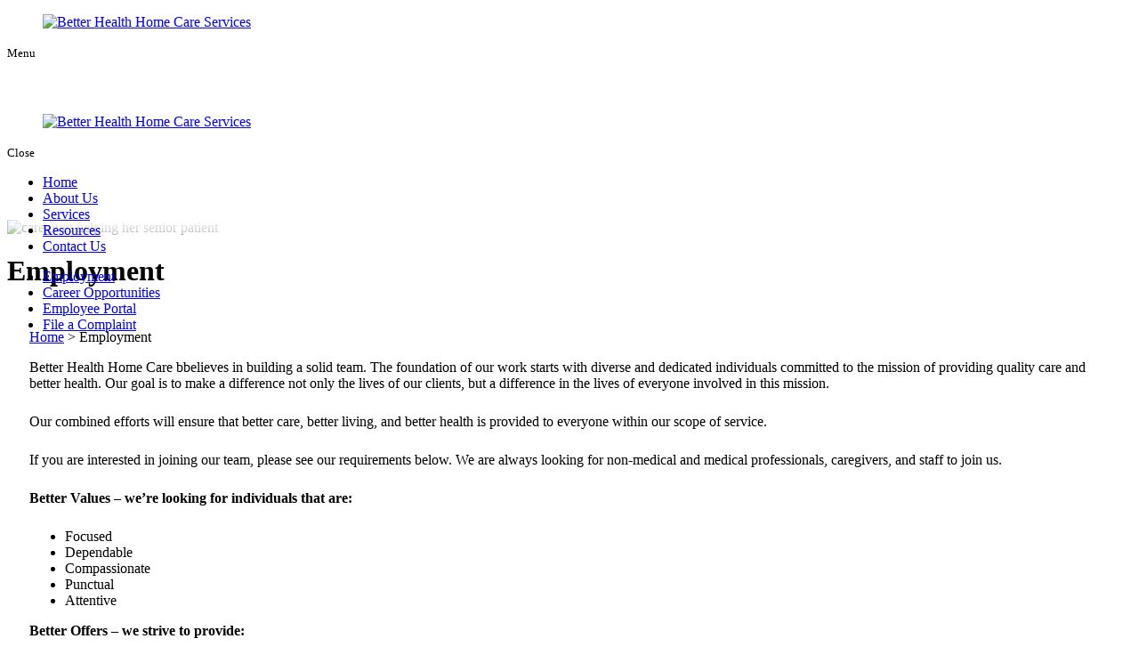

--- FILE ---
content_type: text/html; charset=UTF-8
request_url: https://www.betterhealthhomecare.com/non-medical-home-care-employment
body_size: 69735
content:
<!DOCTYPE html>
<!--[if lt IE 10]> <html class="no-js lt-ie11 lt-ie10 lt-ie9 lt-ie8 lt-ie7"> <![endif]-->
<!--[if IE 10]> <html class="no-js lt-ie11 lt-ie10 lt-ie9 lt-ie8"> <![endif]-->
<!--[if IE 11]> <html class="no-js lt-ie11"> <![endif]-->
<!--[if gt IE 11]><!--> <html class="no-js" lang="en-US"> <!--<![endif]-->
<head>
	<meta charset="utf-8">
	<meta name="viewport" content="width=device-width, initial-scale=1">
  <!--[if IE]><meta http-equiv="X-UA-Compatible" content="IE=edge,chrome=1"><![endif]-->

	<title>Employment | Non-Medical Home Care in Georgia</title>


	<link rel="stylesheet" href="https://www.betterhealthhomecare.com/wp-content/themes/betterhealthgr/style.min.css">
	<link rel="stylesheet" href="https://www.betterhealthhomecare.com/wp-content/themes/betterhealthgr/css/media.min.css">
	<link rel="stylesheet" href="https://www.betterhealthhomecare.com/wp-content/themes/betterhealthgr/css/hamburgers.min.css">
	<link rel="stylesheet" href="https://www.betterhealthhomecare.com/wp-content/themes/betterhealthgr/css/rslides.min.css">
	<link rel="stylesheet" href="https://www.betterhealthhomecare.com/wp-content/themes/betterhealthgr/css/font-awesome.min.css">
	<link rel="stylesheet" href="https://www.betterhealthhomecare.com/wp-content/themes/betterhealthgr/css/skitter.styles.min.css">
	<link rel="stylesheet" href="https://www.betterhealthhomecare.com/wp-content/themes/betterhealthgr/css/animations.min.css">

	<link rel="shortcut icon" href="https://www.betterhealthhomecare.com/wp-content/themes/betterhealthgr/images/fav-icon.png">
	<link href="http://fonts.googleapis.com/css?family=Montserrat:400,700" rel="stylesheet" type="text/css">
		
	<script>(function(html){html.className = html.className.replace(/\bno-js\b/,'js')})(document.documentElement);</script>
<meta name='robots' content='max-image-preview:large' />

<!-- SEO Ultimate (http://www.seodesignsolutions.com/wordpress-seo/) -->
	<meta name="description" content="Better Health Home Care Services is a non-medical home care agency in Riverdale, Georgia. For more information, please call us at 678-770-4581." />
	<meta name="keywords" content="Non-Medical Home Care,Companionship,Medication Reminders,Alzheimer&#039;s and Memory Care,Homemaking and Light Housekeeping,24-Hour Care,Personal Care,Non-Medical Home Care in Georgia,Companionship in Georgia,Medication Reminders in Georgia,Alzheimer&#039;s and Memory Care in Georgia,Homemaking and Light Housekeeping in Georgia,24-Hour Care in Georgia,Personal Care in Georgia,Senior and Elder Care Services,Senior and Elder Care Services in Georgia" />
	<meta prefix="og: http://ogp.me/ns#" property="og:type" content="article" />
	<meta prefix="og: http://ogp.me/ns#" property="og:title" content="Employment" />
	<meta prefix="og: http://ogp.me/ns#" property="og:description" content="Better Health Home Care Services is a non-medical home care agency in Riverdale, Georgia. For more information, please call us at 678-770-4581." />
	<meta prefix="og: http://ogp.me/ns#" property="og:url" content="https://www.betterhealthhomecare.com/non-medical-home-care-employment" />
	<meta prefix="og: http://ogp.me/ns#" property="og:image" content="https://www.betterhealthhomecare.com/wp-content/uploads/2020/05/non-home-77183299.jpg" />
	<meta prefix="article: http://ogp.me/ns/article#" property="article:published_time" content="2020-05-18" />
	<meta prefix="article: http://ogp.me/ns/article#" property="article:modified_time" content="2026-01-21" />
	<meta prefix="og: http://ogp.me/ns#" property="og:site_name" content="Better Health Home Care Services" />
	<meta name="twitter:card" content="summary" />
<!-- /SEO Ultimate -->

<link rel='dns-prefetch' href='//fonts.googleapis.com' />
<link rel="alternate" type="application/rss+xml" title="Better Health Home Care Services &raquo; Feed" href="https://www.betterhealthhomecare.com/feed" />
<link rel="alternate" type="application/rss+xml" title="Better Health Home Care Services &raquo; Comments Feed" href="https://www.betterhealthhomecare.com/comments/feed" />
<link rel='stylesheet' id='wp-block-library-css' href='https://www.betterhealthhomecare.com/wp-includes/css/dist/block-library/style.min.css?ver=6.3' type='text/css' media='all' />
<style id='classic-theme-styles-inline-css' type='text/css'>
/*! This file is auto-generated */
.wp-block-button__link{color:#fff;background-color:#32373c;border-radius:9999px;box-shadow:none;text-decoration:none;padding:calc(.667em + 2px) calc(1.333em + 2px);font-size:1.125em}.wp-block-file__button{background:#32373c;color:#fff;text-decoration:none}
</style>
<style id='global-styles-inline-css' type='text/css'>
body{--wp--preset--color--black: #000000;--wp--preset--color--cyan-bluish-gray: #abb8c3;--wp--preset--color--white: #ffffff;--wp--preset--color--pale-pink: #f78da7;--wp--preset--color--vivid-red: #cf2e2e;--wp--preset--color--luminous-vivid-orange: #ff6900;--wp--preset--color--luminous-vivid-amber: #fcb900;--wp--preset--color--light-green-cyan: #7bdcb5;--wp--preset--color--vivid-green-cyan: #00d084;--wp--preset--color--pale-cyan-blue: #8ed1fc;--wp--preset--color--vivid-cyan-blue: #0693e3;--wp--preset--color--vivid-purple: #9b51e0;--wp--preset--gradient--vivid-cyan-blue-to-vivid-purple: linear-gradient(135deg,rgba(6,147,227,1) 0%,rgb(155,81,224) 100%);--wp--preset--gradient--light-green-cyan-to-vivid-green-cyan: linear-gradient(135deg,rgb(122,220,180) 0%,rgb(0,208,130) 100%);--wp--preset--gradient--luminous-vivid-amber-to-luminous-vivid-orange: linear-gradient(135deg,rgba(252,185,0,1) 0%,rgba(255,105,0,1) 100%);--wp--preset--gradient--luminous-vivid-orange-to-vivid-red: linear-gradient(135deg,rgba(255,105,0,1) 0%,rgb(207,46,46) 100%);--wp--preset--gradient--very-light-gray-to-cyan-bluish-gray: linear-gradient(135deg,rgb(238,238,238) 0%,rgb(169,184,195) 100%);--wp--preset--gradient--cool-to-warm-spectrum: linear-gradient(135deg,rgb(74,234,220) 0%,rgb(151,120,209) 20%,rgb(207,42,186) 40%,rgb(238,44,130) 60%,rgb(251,105,98) 80%,rgb(254,248,76) 100%);--wp--preset--gradient--blush-light-purple: linear-gradient(135deg,rgb(255,206,236) 0%,rgb(152,150,240) 100%);--wp--preset--gradient--blush-bordeaux: linear-gradient(135deg,rgb(254,205,165) 0%,rgb(254,45,45) 50%,rgb(107,0,62) 100%);--wp--preset--gradient--luminous-dusk: linear-gradient(135deg,rgb(255,203,112) 0%,rgb(199,81,192) 50%,rgb(65,88,208) 100%);--wp--preset--gradient--pale-ocean: linear-gradient(135deg,rgb(255,245,203) 0%,rgb(182,227,212) 50%,rgb(51,167,181) 100%);--wp--preset--gradient--electric-grass: linear-gradient(135deg,rgb(202,248,128) 0%,rgb(113,206,126) 100%);--wp--preset--gradient--midnight: linear-gradient(135deg,rgb(2,3,129) 0%,rgb(40,116,252) 100%);--wp--preset--font-size--small: 13px;--wp--preset--font-size--medium: 20px;--wp--preset--font-size--large: 36px;--wp--preset--font-size--x-large: 42px;--wp--preset--spacing--20: 0.44rem;--wp--preset--spacing--30: 0.67rem;--wp--preset--spacing--40: 1rem;--wp--preset--spacing--50: 1.5rem;--wp--preset--spacing--60: 2.25rem;--wp--preset--spacing--70: 3.38rem;--wp--preset--spacing--80: 5.06rem;--wp--preset--shadow--natural: 6px 6px 9px rgba(0, 0, 0, 0.2);--wp--preset--shadow--deep: 12px 12px 50px rgba(0, 0, 0, 0.4);--wp--preset--shadow--sharp: 6px 6px 0px rgba(0, 0, 0, 0.2);--wp--preset--shadow--outlined: 6px 6px 0px -3px rgba(255, 255, 255, 1), 6px 6px rgba(0, 0, 0, 1);--wp--preset--shadow--crisp: 6px 6px 0px rgba(0, 0, 0, 1);}:where(.is-layout-flex){gap: 0.5em;}:where(.is-layout-grid){gap: 0.5em;}body .is-layout-flow > .alignleft{float: left;margin-inline-start: 0;margin-inline-end: 2em;}body .is-layout-flow > .alignright{float: right;margin-inline-start: 2em;margin-inline-end: 0;}body .is-layout-flow > .aligncenter{margin-left: auto !important;margin-right: auto !important;}body .is-layout-constrained > .alignleft{float: left;margin-inline-start: 0;margin-inline-end: 2em;}body .is-layout-constrained > .alignright{float: right;margin-inline-start: 2em;margin-inline-end: 0;}body .is-layout-constrained > .aligncenter{margin-left: auto !important;margin-right: auto !important;}body .is-layout-constrained > :where(:not(.alignleft):not(.alignright):not(.alignfull)){max-width: var(--wp--style--global--content-size);margin-left: auto !important;margin-right: auto !important;}body .is-layout-constrained > .alignwide{max-width: var(--wp--style--global--wide-size);}body .is-layout-flex{display: flex;}body .is-layout-flex{flex-wrap: wrap;align-items: center;}body .is-layout-flex > *{margin: 0;}body .is-layout-grid{display: grid;}body .is-layout-grid > *{margin: 0;}:where(.wp-block-columns.is-layout-flex){gap: 2em;}:where(.wp-block-columns.is-layout-grid){gap: 2em;}:where(.wp-block-post-template.is-layout-flex){gap: 1.25em;}:where(.wp-block-post-template.is-layout-grid){gap: 1.25em;}.has-black-color{color: var(--wp--preset--color--black) !important;}.has-cyan-bluish-gray-color{color: var(--wp--preset--color--cyan-bluish-gray) !important;}.has-white-color{color: var(--wp--preset--color--white) !important;}.has-pale-pink-color{color: var(--wp--preset--color--pale-pink) !important;}.has-vivid-red-color{color: var(--wp--preset--color--vivid-red) !important;}.has-luminous-vivid-orange-color{color: var(--wp--preset--color--luminous-vivid-orange) !important;}.has-luminous-vivid-amber-color{color: var(--wp--preset--color--luminous-vivid-amber) !important;}.has-light-green-cyan-color{color: var(--wp--preset--color--light-green-cyan) !important;}.has-vivid-green-cyan-color{color: var(--wp--preset--color--vivid-green-cyan) !important;}.has-pale-cyan-blue-color{color: var(--wp--preset--color--pale-cyan-blue) !important;}.has-vivid-cyan-blue-color{color: var(--wp--preset--color--vivid-cyan-blue) !important;}.has-vivid-purple-color{color: var(--wp--preset--color--vivid-purple) !important;}.has-black-background-color{background-color: var(--wp--preset--color--black) !important;}.has-cyan-bluish-gray-background-color{background-color: var(--wp--preset--color--cyan-bluish-gray) !important;}.has-white-background-color{background-color: var(--wp--preset--color--white) !important;}.has-pale-pink-background-color{background-color: var(--wp--preset--color--pale-pink) !important;}.has-vivid-red-background-color{background-color: var(--wp--preset--color--vivid-red) !important;}.has-luminous-vivid-orange-background-color{background-color: var(--wp--preset--color--luminous-vivid-orange) !important;}.has-luminous-vivid-amber-background-color{background-color: var(--wp--preset--color--luminous-vivid-amber) !important;}.has-light-green-cyan-background-color{background-color: var(--wp--preset--color--light-green-cyan) !important;}.has-vivid-green-cyan-background-color{background-color: var(--wp--preset--color--vivid-green-cyan) !important;}.has-pale-cyan-blue-background-color{background-color: var(--wp--preset--color--pale-cyan-blue) !important;}.has-vivid-cyan-blue-background-color{background-color: var(--wp--preset--color--vivid-cyan-blue) !important;}.has-vivid-purple-background-color{background-color: var(--wp--preset--color--vivid-purple) !important;}.has-black-border-color{border-color: var(--wp--preset--color--black) !important;}.has-cyan-bluish-gray-border-color{border-color: var(--wp--preset--color--cyan-bluish-gray) !important;}.has-white-border-color{border-color: var(--wp--preset--color--white) !important;}.has-pale-pink-border-color{border-color: var(--wp--preset--color--pale-pink) !important;}.has-vivid-red-border-color{border-color: var(--wp--preset--color--vivid-red) !important;}.has-luminous-vivid-orange-border-color{border-color: var(--wp--preset--color--luminous-vivid-orange) !important;}.has-luminous-vivid-amber-border-color{border-color: var(--wp--preset--color--luminous-vivid-amber) !important;}.has-light-green-cyan-border-color{border-color: var(--wp--preset--color--light-green-cyan) !important;}.has-vivid-green-cyan-border-color{border-color: var(--wp--preset--color--vivid-green-cyan) !important;}.has-pale-cyan-blue-border-color{border-color: var(--wp--preset--color--pale-cyan-blue) !important;}.has-vivid-cyan-blue-border-color{border-color: var(--wp--preset--color--vivid-cyan-blue) !important;}.has-vivid-purple-border-color{border-color: var(--wp--preset--color--vivid-purple) !important;}.has-vivid-cyan-blue-to-vivid-purple-gradient-background{background: var(--wp--preset--gradient--vivid-cyan-blue-to-vivid-purple) !important;}.has-light-green-cyan-to-vivid-green-cyan-gradient-background{background: var(--wp--preset--gradient--light-green-cyan-to-vivid-green-cyan) !important;}.has-luminous-vivid-amber-to-luminous-vivid-orange-gradient-background{background: var(--wp--preset--gradient--luminous-vivid-amber-to-luminous-vivid-orange) !important;}.has-luminous-vivid-orange-to-vivid-red-gradient-background{background: var(--wp--preset--gradient--luminous-vivid-orange-to-vivid-red) !important;}.has-very-light-gray-to-cyan-bluish-gray-gradient-background{background: var(--wp--preset--gradient--very-light-gray-to-cyan-bluish-gray) !important;}.has-cool-to-warm-spectrum-gradient-background{background: var(--wp--preset--gradient--cool-to-warm-spectrum) !important;}.has-blush-light-purple-gradient-background{background: var(--wp--preset--gradient--blush-light-purple) !important;}.has-blush-bordeaux-gradient-background{background: var(--wp--preset--gradient--blush-bordeaux) !important;}.has-luminous-dusk-gradient-background{background: var(--wp--preset--gradient--luminous-dusk) !important;}.has-pale-ocean-gradient-background{background: var(--wp--preset--gradient--pale-ocean) !important;}.has-electric-grass-gradient-background{background: var(--wp--preset--gradient--electric-grass) !important;}.has-midnight-gradient-background{background: var(--wp--preset--gradient--midnight) !important;}.has-small-font-size{font-size: var(--wp--preset--font-size--small) !important;}.has-medium-font-size{font-size: var(--wp--preset--font-size--medium) !important;}.has-large-font-size{font-size: var(--wp--preset--font-size--large) !important;}.has-x-large-font-size{font-size: var(--wp--preset--font-size--x-large) !important;}
.wp-block-navigation a:where(:not(.wp-element-button)){color: inherit;}
:where(.wp-block-post-template.is-layout-flex){gap: 1.25em;}:where(.wp-block-post-template.is-layout-grid){gap: 1.25em;}
:where(.wp-block-columns.is-layout-flex){gap: 2em;}:where(.wp-block-columns.is-layout-grid){gap: 2em;}
.wp-block-pullquote{font-size: 1.5em;line-height: 1.6;}
</style>
<link rel='stylesheet' id='twentysixteen-fonts-css' href='https://fonts.googleapis.com/css?family=Merriweather%3A400%2C700%2C900%2C400italic%2C700italic%2C900italic%7CMontserrat%3A400%2C700%7CInconsolata%3A400&#038;subset=latin%2Clatin-ext' type='text/css' media='all' />
<script type='text/javascript' id='cookie-law-info-js-extra'>
/* <![CDATA[ */
var _ckyConfig = {"_ipData":[],"_assetsURL":"https:\/\/www.betterhealthhomecare.com\/wp-content\/plugins\/cookie-law-info\/lite\/frontend\/images\/","_publicURL":"https:\/\/www.betterhealthhomecare.com","_expiry":"365","_categories":[{"name":"Necessary","slug":"necessary","isNecessary":true,"ccpaDoNotSell":true,"cookies":[],"active":true,"defaultConsent":{"gdpr":true,"ccpa":true}},{"name":"Functional","slug":"functional","isNecessary":false,"ccpaDoNotSell":true,"cookies":[],"active":true,"defaultConsent":{"gdpr":false,"ccpa":false}},{"name":"Analytics","slug":"analytics","isNecessary":false,"ccpaDoNotSell":true,"cookies":[],"active":true,"defaultConsent":{"gdpr":false,"ccpa":false}},{"name":"Performance","slug":"performance","isNecessary":false,"ccpaDoNotSell":true,"cookies":[],"active":true,"defaultConsent":{"gdpr":false,"ccpa":false}},{"name":"Advertisement","slug":"advertisement","isNecessary":false,"ccpaDoNotSell":true,"cookies":[],"active":true,"defaultConsent":{"gdpr":false,"ccpa":false}}],"_activeLaw":"gdpr","_rootDomain":"","_block":"1","_showBanner":"1","_bannerConfig":{"settings":{"type":"box","preferenceCenterType":"popup","position":"bottom-left","applicableLaw":"gdpr"},"behaviours":{"reloadBannerOnAccept":false,"loadAnalyticsByDefault":false,"animations":{"onLoad":"animate","onHide":"sticky"}},"config":{"revisitConsent":{"status":true,"tag":"revisit-consent","position":"bottom-left","meta":{"url":"#"},"styles":{"background-color":"#0056A7"},"elements":{"title":{"type":"text","tag":"revisit-consent-title","status":true,"styles":{"color":"#0056a7"}}}},"preferenceCenter":{"toggle":{"status":true,"tag":"detail-category-toggle","type":"toggle","states":{"active":{"styles":{"background-color":"#1863DC"}},"inactive":{"styles":{"background-color":"#D0D5D2"}}}}},"categoryPreview":{"status":false,"toggle":{"status":true,"tag":"detail-category-preview-toggle","type":"toggle","states":{"active":{"styles":{"background-color":"#1863DC"}},"inactive":{"styles":{"background-color":"#D0D5D2"}}}}},"videoPlaceholder":{"status":true,"styles":{"background-color":"#000000","border-color":"#000000","color":"#ffffff"}},"readMore":{"status":false,"tag":"readmore-button","type":"link","meta":{"noFollow":true,"newTab":true},"styles":{"color":"#1863DC","background-color":"transparent","border-color":"transparent"}},"auditTable":{"status":true},"optOption":{"status":true,"toggle":{"status":true,"tag":"optout-option-toggle","type":"toggle","states":{"active":{"styles":{"background-color":"#1863dc"}},"inactive":{"styles":{"background-color":"#FFFFFF"}}}}}}},"_version":"3.2.6","_logConsent":"1","_tags":[{"tag":"accept-button","styles":{"color":"#FFFFFF","background-color":"#1863DC","border-color":"#1863DC"}},{"tag":"reject-button","styles":{"color":"#1863DC","background-color":"transparent","border-color":"#1863DC"}},{"tag":"settings-button","styles":{"color":"#1863DC","background-color":"transparent","border-color":"#1863DC"}},{"tag":"readmore-button","styles":{"color":"#1863DC","background-color":"transparent","border-color":"transparent"}},{"tag":"donotsell-button","styles":{"color":"#1863DC","background-color":"transparent","border-color":"transparent"}},{"tag":"accept-button","styles":{"color":"#FFFFFF","background-color":"#1863DC","border-color":"#1863DC"}},{"tag":"revisit-consent","styles":{"background-color":"#0056A7"}}],"_shortCodes":[{"key":"cky_readmore","content":"<a href=\"#\" class=\"cky-policy\" aria-label=\"Cookie Policy\" target=\"_blank\" rel=\"noopener\" data-cky-tag=\"readmore-button\">Cookie Policy<\/a>","tag":"readmore-button","status":false,"attributes":{"rel":"nofollow","target":"_blank"}},{"key":"cky_show_desc","content":"<button class=\"cky-show-desc-btn\" data-cky-tag=\"show-desc-button\" aria-label=\"Show more\">Show more<\/button>","tag":"show-desc-button","status":true,"attributes":[]},{"key":"cky_hide_desc","content":"<button class=\"cky-show-desc-btn\" data-cky-tag=\"hide-desc-button\" aria-label=\"Show less\">Show less<\/button>","tag":"hide-desc-button","status":true,"attributes":[]},{"key":"cky_category_toggle_label","content":"[cky_{{status}}_category_label] [cky_preference_{{category_slug}}_title]","tag":"","status":true,"attributes":[]},{"key":"cky_enable_category_label","content":"Enable","tag":"","status":true,"attributes":[]},{"key":"cky_disable_category_label","content":"Disable","tag":"","status":true,"attributes":[]},{"key":"cky_video_placeholder","content":"<div class=\"video-placeholder-normal\" data-cky-tag=\"video-placeholder\" id=\"[UNIQUEID]\"><p class=\"video-placeholder-text-normal\" data-cky-tag=\"placeholder-title\">Please accept cookies to access this content<\/p><\/div>","tag":"","status":true,"attributes":[]},{"key":"cky_enable_optout_label","content":"Enable","tag":"","status":true,"attributes":[]},{"key":"cky_disable_optout_label","content":"Disable","tag":"","status":true,"attributes":[]},{"key":"cky_optout_toggle_label","content":"[cky_{{status}}_optout_label] [cky_optout_option_title]","tag":"","status":true,"attributes":[]},{"key":"cky_optout_option_title","content":"Do Not Sell or Share My Personal Information","tag":"","status":true,"attributes":[]},{"key":"cky_optout_close_label","content":"Close","tag":"","status":true,"attributes":[]}],"_rtl":"","_language":"en","_providersToBlock":[]};
var _ckyStyles = {"css":".cky-overlay{background: #000000; opacity: 0.4; position: fixed; top: 0; left: 0; width: 100%; height: 100%; z-index: 99999999;}.cky-hide{display: none;}.cky-btn-revisit-wrapper{display: flex; align-items: center; justify-content: center; background: #0056a7; width: 45px; height: 45px; border-radius: 50%; position: fixed; z-index: 999999; cursor: pointer;}.cky-revisit-bottom-left{bottom: 15px; left: 15px;}.cky-revisit-bottom-right{bottom: 15px; right: 15px;}.cky-btn-revisit-wrapper .cky-btn-revisit{display: flex; align-items: center; justify-content: center; background: none; border: none; cursor: pointer; position: relative; margin: 0; padding: 0;}.cky-btn-revisit-wrapper .cky-btn-revisit img{max-width: fit-content; margin: 0; height: 30px; width: 30px;}.cky-revisit-bottom-left:hover::before{content: attr(data-tooltip); position: absolute; background: #4e4b66; color: #ffffff; left: calc(100% + 7px); font-size: 12px; line-height: 16px; width: max-content; padding: 4px 8px; border-radius: 4px;}.cky-revisit-bottom-left:hover::after{position: absolute; content: \"\"; border: 5px solid transparent; left: calc(100% + 2px); border-left-width: 0; border-right-color: #4e4b66;}.cky-revisit-bottom-right:hover::before{content: attr(data-tooltip); position: absolute; background: #4e4b66; color: #ffffff; right: calc(100% + 7px); font-size: 12px; line-height: 16px; width: max-content; padding: 4px 8px; border-radius: 4px;}.cky-revisit-bottom-right:hover::after{position: absolute; content: \"\"; border: 5px solid transparent; right: calc(100% + 2px); border-right-width: 0; border-left-color: #4e4b66;}.cky-revisit-hide{display: none;}.cky-consent-container{position: fixed; width: 440px; box-sizing: border-box; z-index: 9999999; border-radius: 6px;}.cky-consent-container .cky-consent-bar{background: #ffffff; border: 1px solid; padding: 20px 26px; box-shadow: 0 -1px 10px 0 #acabab4d; border-radius: 6px;}.cky-box-bottom-left{bottom: 40px; left: 40px;}.cky-box-bottom-right{bottom: 40px; right: 40px;}.cky-box-top-left{top: 40px; left: 40px;}.cky-box-top-right{top: 40px; right: 40px;}.cky-custom-brand-logo-wrapper .cky-custom-brand-logo{width: 100px; height: auto; margin: 0 0 12px 0;}.cky-notice .cky-title{color: #212121; font-weight: 700; font-size: 18px; line-height: 24px; margin: 0 0 12px 0;}.cky-notice-des *,.cky-preference-content-wrapper *,.cky-accordion-header-des *,.cky-gpc-wrapper .cky-gpc-desc *{font-size: 14px;}.cky-notice-des{color: #212121; font-size: 14px; line-height: 24px; font-weight: 400;}.cky-notice-des img{height: 25px; width: 25px;}.cky-consent-bar .cky-notice-des p,.cky-gpc-wrapper .cky-gpc-desc p,.cky-preference-body-wrapper .cky-preference-content-wrapper p,.cky-accordion-header-wrapper .cky-accordion-header-des p,.cky-cookie-des-table li div:last-child p{color: inherit; margin-top: 0; overflow-wrap: break-word;}.cky-notice-des P:last-child,.cky-preference-content-wrapper p:last-child,.cky-cookie-des-table li div:last-child p:last-child,.cky-gpc-wrapper .cky-gpc-desc p:last-child{margin-bottom: 0;}.cky-notice-des a.cky-policy,.cky-notice-des button.cky-policy{font-size: 14px; color: #1863dc; white-space: nowrap; cursor: pointer; background: transparent; border: 1px solid; text-decoration: underline;}.cky-notice-des button.cky-policy{padding: 0;}.cky-notice-des a.cky-policy:focus-visible,.cky-notice-des button.cky-policy:focus-visible,.cky-preference-content-wrapper .cky-show-desc-btn:focus-visible,.cky-accordion-header .cky-accordion-btn:focus-visible,.cky-preference-header .cky-btn-close:focus-visible,.cky-switch input[type=\"checkbox\"]:focus-visible,.cky-footer-wrapper a:focus-visible,.cky-btn:focus-visible{outline: 2px solid #1863dc; outline-offset: 2px;}.cky-btn:focus:not(:focus-visible),.cky-accordion-header .cky-accordion-btn:focus:not(:focus-visible),.cky-preference-content-wrapper .cky-show-desc-btn:focus:not(:focus-visible),.cky-btn-revisit-wrapper .cky-btn-revisit:focus:not(:focus-visible),.cky-preference-header .cky-btn-close:focus:not(:focus-visible),.cky-consent-bar .cky-banner-btn-close:focus:not(:focus-visible){outline: 0;}button.cky-show-desc-btn:not(:hover):not(:active){color: #1863dc; background: transparent;}button.cky-accordion-btn:not(:hover):not(:active),button.cky-banner-btn-close:not(:hover):not(:active),button.cky-btn-revisit:not(:hover):not(:active),button.cky-btn-close:not(:hover):not(:active){background: transparent;}.cky-consent-bar button:hover,.cky-modal.cky-modal-open button:hover,.cky-consent-bar button:focus,.cky-modal.cky-modal-open button:focus{text-decoration: none;}.cky-notice-btn-wrapper{display: flex; justify-content: flex-start; align-items: center; flex-wrap: wrap; margin-top: 16px;}.cky-notice-btn-wrapper .cky-btn{text-shadow: none; box-shadow: none;}.cky-btn{flex: auto; max-width: 100%; font-size: 14px; font-family: inherit; line-height: 24px; padding: 8px; font-weight: 500; margin: 0 8px 0 0; border-radius: 2px; cursor: pointer; text-align: center; text-transform: none; min-height: 0;}.cky-btn:hover{opacity: 0.8;}.cky-btn-customize{color: #1863dc; background: transparent; border: 2px solid #1863dc;}.cky-btn-reject{color: #1863dc; background: transparent; border: 2px solid #1863dc;}.cky-btn-accept{background: #1863dc; color: #ffffff; border: 2px solid #1863dc;}.cky-btn:last-child{margin-right: 0;}@media (max-width: 576px){.cky-box-bottom-left{bottom: 0; left: 0;}.cky-box-bottom-right{bottom: 0; right: 0;}.cky-box-top-left{top: 0; left: 0;}.cky-box-top-right{top: 0; right: 0;}}@media (max-width: 440px){.cky-box-bottom-left, .cky-box-bottom-right, .cky-box-top-left, .cky-box-top-right{width: 100%; max-width: 100%;}.cky-consent-container .cky-consent-bar{padding: 20px 0;}.cky-custom-brand-logo-wrapper, .cky-notice .cky-title, .cky-notice-des, .cky-notice-btn-wrapper{padding: 0 24px;}.cky-notice-des{max-height: 40vh; overflow-y: scroll;}.cky-notice-btn-wrapper{flex-direction: column; margin-top: 0;}.cky-btn{width: 100%; margin: 10px 0 0 0;}.cky-notice-btn-wrapper .cky-btn-customize{order: 2;}.cky-notice-btn-wrapper .cky-btn-reject{order: 3;}.cky-notice-btn-wrapper .cky-btn-accept{order: 1; margin-top: 16px;}}@media (max-width: 352px){.cky-notice .cky-title{font-size: 16px;}.cky-notice-des *{font-size: 12px;}.cky-notice-des, .cky-btn{font-size: 12px;}}.cky-modal.cky-modal-open{display: flex; visibility: visible; -webkit-transform: translate(-50%, -50%); -moz-transform: translate(-50%, -50%); -ms-transform: translate(-50%, -50%); -o-transform: translate(-50%, -50%); transform: translate(-50%, -50%); top: 50%; left: 50%; transition: all 1s ease;}.cky-modal{box-shadow: 0 32px 68px rgba(0, 0, 0, 0.3); margin: 0 auto; position: fixed; max-width: 100%; background: #ffffff; top: 50%; box-sizing: border-box; border-radius: 6px; z-index: 999999999; color: #212121; -webkit-transform: translate(-50%, 100%); -moz-transform: translate(-50%, 100%); -ms-transform: translate(-50%, 100%); -o-transform: translate(-50%, 100%); transform: translate(-50%, 100%); visibility: hidden; transition: all 0s ease;}.cky-preference-center{max-height: 79vh; overflow: hidden; width: 845px; overflow: hidden; flex: 1 1 0; display: flex; flex-direction: column; border-radius: 6px;}.cky-preference-header{display: flex; align-items: center; justify-content: space-between; padding: 22px 24px; border-bottom: 1px solid;}.cky-preference-header .cky-preference-title{font-size: 18px; font-weight: 700; line-height: 24px;}.cky-preference-header .cky-btn-close{margin: 0; cursor: pointer; vertical-align: middle; padding: 0; background: none; border: none; width: auto; height: auto; min-height: 0; line-height: 0; text-shadow: none; box-shadow: none;}.cky-preference-header .cky-btn-close img{margin: 0; height: 10px; width: 10px;}.cky-preference-body-wrapper{padding: 0 24px; flex: 1; overflow: auto; box-sizing: border-box;}.cky-preference-content-wrapper,.cky-gpc-wrapper .cky-gpc-desc{font-size: 14px; line-height: 24px; font-weight: 400; padding: 12px 0;}.cky-preference-content-wrapper{border-bottom: 1px solid;}.cky-preference-content-wrapper img{height: 25px; width: 25px;}.cky-preference-content-wrapper .cky-show-desc-btn{font-size: 14px; font-family: inherit; color: #1863dc; text-decoration: none; line-height: 24px; padding: 0; margin: 0; white-space: nowrap; cursor: pointer; background: transparent; border-color: transparent; text-transform: none; min-height: 0; text-shadow: none; box-shadow: none;}.cky-accordion-wrapper{margin-bottom: 10px;}.cky-accordion{border-bottom: 1px solid;}.cky-accordion:last-child{border-bottom: none;}.cky-accordion .cky-accordion-item{display: flex; margin-top: 10px;}.cky-accordion .cky-accordion-body{display: none;}.cky-accordion.cky-accordion-active .cky-accordion-body{display: block; padding: 0 22px; margin-bottom: 16px;}.cky-accordion-header-wrapper{cursor: pointer; width: 100%;}.cky-accordion-item .cky-accordion-header{display: flex; justify-content: space-between; align-items: center;}.cky-accordion-header .cky-accordion-btn{font-size: 16px; font-family: inherit; color: #212121; line-height: 24px; background: none; border: none; font-weight: 700; padding: 0; margin: 0; cursor: pointer; text-transform: none; min-height: 0; text-shadow: none; box-shadow: none;}.cky-accordion-header .cky-always-active{color: #008000; font-weight: 600; line-height: 24px; font-size: 14px;}.cky-accordion-header-des{font-size: 14px; line-height: 24px; margin: 10px 0 16px 0;}.cky-accordion-chevron{margin-right: 22px; position: relative; cursor: pointer;}.cky-accordion-chevron-hide{display: none;}.cky-accordion .cky-accordion-chevron i::before{content: \"\"; position: absolute; border-right: 1.4px solid; border-bottom: 1.4px solid; border-color: inherit; height: 6px; width: 6px; -webkit-transform: rotate(-45deg); -moz-transform: rotate(-45deg); -ms-transform: rotate(-45deg); -o-transform: rotate(-45deg); transform: rotate(-45deg); transition: all 0.2s ease-in-out; top: 8px;}.cky-accordion.cky-accordion-active .cky-accordion-chevron i::before{-webkit-transform: rotate(45deg); -moz-transform: rotate(45deg); -ms-transform: rotate(45deg); -o-transform: rotate(45deg); transform: rotate(45deg);}.cky-audit-table{background: #f4f4f4; border-radius: 6px;}.cky-audit-table .cky-empty-cookies-text{color: inherit; font-size: 12px; line-height: 24px; margin: 0; padding: 10px;}.cky-audit-table .cky-cookie-des-table{font-size: 12px; line-height: 24px; font-weight: normal; padding: 15px 10px; border-bottom: 1px solid; border-bottom-color: inherit; margin: 0;}.cky-audit-table .cky-cookie-des-table:last-child{border-bottom: none;}.cky-audit-table .cky-cookie-des-table li{list-style-type: none; display: flex; padding: 3px 0;}.cky-audit-table .cky-cookie-des-table li:first-child{padding-top: 0;}.cky-cookie-des-table li div:first-child{width: 100px; font-weight: 600; word-break: break-word; word-wrap: break-word;}.cky-cookie-des-table li div:last-child{flex: 1; word-break: break-word; word-wrap: break-word; margin-left: 8px;}.cky-footer-shadow{display: block; width: 100%; height: 40px; background: linear-gradient(180deg, rgba(255, 255, 255, 0) 0%, #ffffff 100%); position: absolute; bottom: calc(100% - 1px);}.cky-footer-wrapper{position: relative;}.cky-prefrence-btn-wrapper{display: flex; flex-wrap: wrap; align-items: center; justify-content: center; padding: 22px 24px; border-top: 1px solid;}.cky-prefrence-btn-wrapper .cky-btn{flex: auto; max-width: 100%; text-shadow: none; box-shadow: none;}.cky-btn-preferences{color: #1863dc; background: transparent; border: 2px solid #1863dc;}.cky-preference-header,.cky-preference-body-wrapper,.cky-preference-content-wrapper,.cky-accordion-wrapper,.cky-accordion,.cky-accordion-wrapper,.cky-footer-wrapper,.cky-prefrence-btn-wrapper{border-color: inherit;}@media (max-width: 845px){.cky-modal{max-width: calc(100% - 16px);}}@media (max-width: 576px){.cky-modal{max-width: 100%;}.cky-preference-center{max-height: 100vh;}.cky-prefrence-btn-wrapper{flex-direction: column;}.cky-accordion.cky-accordion-active .cky-accordion-body{padding-right: 0;}.cky-prefrence-btn-wrapper .cky-btn{width: 100%; margin: 10px 0 0 0;}.cky-prefrence-btn-wrapper .cky-btn-reject{order: 3;}.cky-prefrence-btn-wrapper .cky-btn-accept{order: 1; margin-top: 0;}.cky-prefrence-btn-wrapper .cky-btn-preferences{order: 2;}}@media (max-width: 425px){.cky-accordion-chevron{margin-right: 15px;}.cky-notice-btn-wrapper{margin-top: 0;}.cky-accordion.cky-accordion-active .cky-accordion-body{padding: 0 15px;}}@media (max-width: 352px){.cky-preference-header .cky-preference-title{font-size: 16px;}.cky-preference-header{padding: 16px 24px;}.cky-preference-content-wrapper *, .cky-accordion-header-des *{font-size: 12px;}.cky-preference-content-wrapper, .cky-preference-content-wrapper .cky-show-more, .cky-accordion-header .cky-always-active, .cky-accordion-header-des, .cky-preference-content-wrapper .cky-show-desc-btn, .cky-notice-des a.cky-policy{font-size: 12px;}.cky-accordion-header .cky-accordion-btn{font-size: 14px;}}.cky-switch{display: flex;}.cky-switch input[type=\"checkbox\"]{position: relative; width: 44px; height: 24px; margin: 0; background: #d0d5d2; -webkit-appearance: none; border-radius: 50px; cursor: pointer; outline: 0; border: none; top: 0;}.cky-switch input[type=\"checkbox\"]:checked{background: #1863dc;}.cky-switch input[type=\"checkbox\"]:before{position: absolute; content: \"\"; height: 20px; width: 20px; left: 2px; bottom: 2px; border-radius: 50%; background-color: white; -webkit-transition: 0.4s; transition: 0.4s; margin: 0;}.cky-switch input[type=\"checkbox\"]:after{display: none;}.cky-switch input[type=\"checkbox\"]:checked:before{-webkit-transform: translateX(20px); -ms-transform: translateX(20px); transform: translateX(20px);}@media (max-width: 425px){.cky-switch input[type=\"checkbox\"]{width: 38px; height: 21px;}.cky-switch input[type=\"checkbox\"]:before{height: 17px; width: 17px;}.cky-switch input[type=\"checkbox\"]:checked:before{-webkit-transform: translateX(17px); -ms-transform: translateX(17px); transform: translateX(17px);}}.cky-consent-bar .cky-banner-btn-close{position: absolute; right: 9px; top: 5px; background: none; border: none; cursor: pointer; padding: 0; margin: 0; min-height: 0; line-height: 0; height: auto; width: auto; text-shadow: none; box-shadow: none;}.cky-consent-bar .cky-banner-btn-close img{height: 9px; width: 9px; margin: 0;}.cky-notice-group{font-size: 14px; line-height: 24px; font-weight: 400; color: #212121;}.cky-notice-btn-wrapper .cky-btn-do-not-sell{font-size: 14px; line-height: 24px; padding: 6px 0; margin: 0; font-weight: 500; background: none; border-radius: 2px; border: none; cursor: pointer; text-align: left; color: #1863dc; background: transparent; border-color: transparent; box-shadow: none; text-shadow: none;}.cky-consent-bar .cky-banner-btn-close:focus-visible,.cky-notice-btn-wrapper .cky-btn-do-not-sell:focus-visible,.cky-opt-out-btn-wrapper .cky-btn:focus-visible,.cky-opt-out-checkbox-wrapper input[type=\"checkbox\"].cky-opt-out-checkbox:focus-visible{outline: 2px solid #1863dc; outline-offset: 2px;}@media (max-width: 440px){.cky-consent-container{width: 100%;}}@media (max-width: 352px){.cky-notice-des a.cky-policy, .cky-notice-btn-wrapper .cky-btn-do-not-sell{font-size: 12px;}}.cky-opt-out-wrapper{padding: 12px 0;}.cky-opt-out-wrapper .cky-opt-out-checkbox-wrapper{display: flex; align-items: center;}.cky-opt-out-checkbox-wrapper .cky-opt-out-checkbox-label{font-size: 16px; font-weight: 700; line-height: 24px; margin: 0 0 0 12px; cursor: pointer;}.cky-opt-out-checkbox-wrapper input[type=\"checkbox\"].cky-opt-out-checkbox{background-color: #ffffff; border: 1px solid black; width: 20px; height: 18.5px; margin: 0; -webkit-appearance: none; position: relative; display: flex; align-items: center; justify-content: center; border-radius: 2px; cursor: pointer;}.cky-opt-out-checkbox-wrapper input[type=\"checkbox\"].cky-opt-out-checkbox:checked{background-color: #1863dc; border: none;}.cky-opt-out-checkbox-wrapper input[type=\"checkbox\"].cky-opt-out-checkbox:checked::after{left: 6px; bottom: 4px; width: 7px; height: 13px; border: solid #ffffff; border-width: 0 3px 3px 0; border-radius: 2px; -webkit-transform: rotate(45deg); -ms-transform: rotate(45deg); transform: rotate(45deg); content: \"\"; position: absolute; box-sizing: border-box;}.cky-opt-out-checkbox-wrapper.cky-disabled .cky-opt-out-checkbox-label,.cky-opt-out-checkbox-wrapper.cky-disabled input[type=\"checkbox\"].cky-opt-out-checkbox{cursor: no-drop;}.cky-gpc-wrapper{margin: 0 0 0 32px;}.cky-footer-wrapper .cky-opt-out-btn-wrapper{display: flex; flex-wrap: wrap; align-items: center; justify-content: center; padding: 22px 24px;}.cky-opt-out-btn-wrapper .cky-btn{flex: auto; max-width: 100%; text-shadow: none; box-shadow: none;}.cky-opt-out-btn-wrapper .cky-btn-cancel{border: 1px solid #dedfe0; background: transparent; color: #858585;}.cky-opt-out-btn-wrapper .cky-btn-confirm{background: #1863dc; color: #ffffff; border: 1px solid #1863dc;}@media (max-width: 352px){.cky-opt-out-checkbox-wrapper .cky-opt-out-checkbox-label{font-size: 14px;}.cky-gpc-wrapper .cky-gpc-desc, .cky-gpc-wrapper .cky-gpc-desc *{font-size: 12px;}.cky-opt-out-checkbox-wrapper input[type=\"checkbox\"].cky-opt-out-checkbox{width: 16px; height: 16px;}.cky-opt-out-checkbox-wrapper input[type=\"checkbox\"].cky-opt-out-checkbox:checked::after{left: 5px; bottom: 4px; width: 3px; height: 9px;}.cky-gpc-wrapper{margin: 0 0 0 28px;}}.video-placeholder-youtube{background-size: 100% 100%; background-position: center; background-repeat: no-repeat; background-color: #b2b0b059; position: relative; display: flex; align-items: center; justify-content: center; max-width: 100%;}.video-placeholder-text-youtube{text-align: center; align-items: center; padding: 10px 16px; background-color: #000000cc; color: #ffffff; border: 1px solid; border-radius: 2px; cursor: pointer;}.video-placeholder-normal{background-image: url(\"\/wp-content\/plugins\/cookie-law-info\/lite\/frontend\/images\/placeholder.svg\"); background-size: 80px; background-position: center; background-repeat: no-repeat; background-color: #b2b0b059; position: relative; display: flex; align-items: flex-end; justify-content: center; max-width: 100%;}.video-placeholder-text-normal{align-items: center; padding: 10px 16px; text-align: center; border: 1px solid; border-radius: 2px; cursor: pointer;}.cky-rtl{direction: rtl; text-align: right;}.cky-rtl .cky-banner-btn-close{left: 9px; right: auto;}.cky-rtl .cky-notice-btn-wrapper .cky-btn:last-child{margin-right: 8px;}.cky-rtl .cky-notice-btn-wrapper .cky-btn:first-child{margin-right: 0;}.cky-rtl .cky-notice-btn-wrapper{margin-left: 0; margin-right: 15px;}.cky-rtl .cky-prefrence-btn-wrapper .cky-btn{margin-right: 8px;}.cky-rtl .cky-prefrence-btn-wrapper .cky-btn:first-child{margin-right: 0;}.cky-rtl .cky-accordion .cky-accordion-chevron i::before{border: none; border-left: 1.4px solid; border-top: 1.4px solid; left: 12px;}.cky-rtl .cky-accordion.cky-accordion-active .cky-accordion-chevron i::before{-webkit-transform: rotate(-135deg); -moz-transform: rotate(-135deg); -ms-transform: rotate(-135deg); -o-transform: rotate(-135deg); transform: rotate(-135deg);}@media (max-width: 768px){.cky-rtl .cky-notice-btn-wrapper{margin-right: 0;}}@media (max-width: 576px){.cky-rtl .cky-notice-btn-wrapper .cky-btn:last-child{margin-right: 0;}.cky-rtl .cky-prefrence-btn-wrapper .cky-btn{margin-right: 0;}.cky-rtl .cky-accordion.cky-accordion-active .cky-accordion-body{padding: 0 22px 0 0;}}@media (max-width: 425px){.cky-rtl .cky-accordion.cky-accordion-active .cky-accordion-body{padding: 0 15px 0 0;}}.cky-rtl .cky-opt-out-btn-wrapper .cky-btn{margin-right: 12px;}.cky-rtl .cky-opt-out-btn-wrapper .cky-btn:first-child{margin-right: 0;}.cky-rtl .cky-opt-out-checkbox-wrapper .cky-opt-out-checkbox-label{margin: 0 12px 0 0;}"};
/* ]]> */
</script>
<script type='text/javascript' src='https://www.betterhealthhomecare.com/wp-content/plugins/cookie-law-info/lite/frontend/js/script.min.js?ver=3.2.6' id='cookie-law-info-js'></script>
<!--[if lt IE 9]>
<script type='text/javascript' src='https://www.betterhealthhomecare.com/wp-content/themes/betterhealthgr/js/html5.js?ver=3.7.3' id='twentysixteen-html5-js'></script>
<![endif]-->
<link rel="https://api.w.org/" href="https://www.betterhealthhomecare.com/wp-json/" /><link rel="alternate" type="application/json" href="https://www.betterhealthhomecare.com/wp-json/wp/v2/pages/23" /><link rel="EditURI" type="application/rsd+xml" title="RSD" href="https://www.betterhealthhomecare.com/xmlrpc.php?rsd" />
<link rel="canonical" href="https://www.betterhealthhomecare.com/non-medical-home-care-employment" />
<link rel='shortlink' href='https://www.betterhealthhomecare.com/?p=23' />
<link rel="alternate" type="application/json+oembed" href="https://www.betterhealthhomecare.com/wp-json/oembed/1.0/embed?url=https%3A%2F%2Fwww.betterhealthhomecare.com%2Fnon-medical-home-care-employment" />
<link rel="alternate" type="text/xml+oembed" href="https://www.betterhealthhomecare.com/wp-json/oembed/1.0/embed?url=https%3A%2F%2Fwww.betterhealthhomecare.com%2Fnon-medical-home-care-employment&#038;format=xml" />
<style id="cky-style-inline">[data-cky-tag]{visibility:hidden;}</style><!-- Analytics by WP Statistics v13.2.8 - https://wp-statistics.com/ -->
<script>
                let WP_Statistics_Dnd_Active = parseInt(navigator.msDoNotTrack || window.doNotTrack || navigator.doNotTrack, 10);                
                if (WP_Statistics_Dnd_Active !== 1) {
                    var WP_Statistics_http = new XMLHttpRequest();
                    WP_Statistics_http.open("GET", "https://www.betterhealthhomecare.com/wp-json/wp-statistics/v2/hit?wp_statistics_hit_rest=yes&exclusion_match=yes&exclusion_reason=CrawlerDetect&track_all=1&current_page_type=page&current_page_id=23&search_query&page_uri=/non-medical-home-care-employment" + "&referred=" + encodeURIComponent(document.referrer) + "&_=" + Date.now(), true);
                    WP_Statistics_http.setRequestHeader("Content-Type", "application/json;charset=UTF-8");
                    WP_Statistics_http.send(null);
                }
            </script><link rel="icon" href="https://www.betterhealthhomecare.com/wp-content/uploads/2022/02/fav-icon.png" sizes="32x32" />
<link rel="icon" href="https://www.betterhealthhomecare.com/wp-content/uploads/2022/02/fav-icon.png" sizes="192x192" />
<link rel="apple-touch-icon" href="https://www.betterhealthhomecare.com/wp-content/uploads/2022/02/fav-icon.png" />
<meta name="msapplication-TileImage" content="https://www.betterhealthhomecare.com/wp-content/uploads/2022/02/fav-icon.png" />
<style>#nav_area{position:relative;z-index:7;-webkit-box-shadow: 0px 25px 30px 0px rgba(255,255,255,1);
-moz-box-shadow: 0px 25px 30px 0px rgba(255,255,255,1);
box-shadow: 0px 25px 30px 0px rgba(255,255,255,1);}
.page_nav{position:static;height:135px;padding-top:44px;}

.bnr_con{min-height:0;}

#main_area{padding:25px 25px 40px;}
.main_con{min-height:350px;padding:0;}
main{float:none;width:100%;}
main p{margin-bottom:25px;}

@media only screen
  and (max-width : 1010px) {
	#nav_area{box-shadow:none;}
}</style><style>.btn_form {     background: #3bb6be;     color: #fff;     padding: 10px 20px; }

.for_sec{display: block; margin: 51px 0;}
.for_sec h3{font-weight: 700; font-size: 23px; margin-bottom: 10px;}</style></head>
	<body>
		<div class="protect-me">
		<div class="clearfix">
<!-- Header -->
  <header>
    <div class="wrapper">
			<div class="header_con">
        <div class="main_logo">
          <a href="https://www.betterhealthhomecare.com"><figure><img src="https://www.betterhealthhomecare.com/wp-content/themes/betterhealthgr/images/main-logo.png" alt="Better Health Home Care Services"/></figure></a>
        </div>

				<div class="head_info">
					<div class="header_info">

					</div>
				</div>
			</div>
      <div class="clearfix"></div>
    </div>
  </header>
<!-- End Header -->
<!-- Navigation -->
	<div id="nav_area">
    <div class="nav_toggle_button">
			<div class="logo_wrap"></div>
			<div class="toggle_holder">
				<div class="hamburger hamburger--spin-r">
				  <div class="hamburger-box">
					<div class="hamburger-inner"></div>
				  </div>
				</div>
				<small>Menu</small>
			</div>
			<div class="clearfix"></div>
	  </div>

		<div class="toggle_right_nav">
			<div class="wrapper">
			  <nav class="page_nav">
				<div class="menu_slide_right">
					<a href="https://www.betterhealthhomecare.com" class="logo_slide_right"><figure><img src="https://www.betterhealthhomecare.com/wp-content/themes/betterhealthgr/images/main-logo.png" alt="Better Health Home Care Services"/></figure></a>
					<div class="toggle_holder">
						<div class="hamburger hamburger--spin-r">
						  <div class="hamburger-box">
							<div class="hamburger-inner"></div>
						  </div>
						</div>
						<small>Close</small>
					</div>
					<div class="clearfix"></div>
				</div>

					<div class="main_nav1">
						<div class="nav-menu"><ul id="menu-main-menu-1" class="menu"><li id="menu-item-31" class="menu-item menu-item-type-post_type menu-item-object-page menu-item-home menu-item-31"><a href="https://www.betterhealthhomecare.com/">Home</a><span><i class="fa fa-2x">&nbsp;&nbsp;&nbsp;&nbsp;</i></span></li>
<li id="menu-item-32" class="menu-item menu-item-type-post_type menu-item-object-page menu-item-32"><a href="https://www.betterhealthhomecare.com/non-medical-home-care-about-us">About Us</a><span><i class="fa fa-2x">&nbsp;&nbsp;&nbsp;&nbsp;</i></span></li>
<li id="menu-item-36" class="menu-item menu-item-type-post_type menu-item-object-page menu-item-36"><a href="https://www.betterhealthhomecare.com/non-medical-home-care-services">Services</a><span><i class="fa fa-2x">&nbsp;&nbsp;&nbsp;&nbsp;</i></span></li>
<li id="menu-item-35" class="menu-item menu-item-type-post_type menu-item-object-page menu-item-35"><a href="https://www.betterhealthhomecare.com/non-medical-home-care-resources">Resources</a><span><i class="fa fa-2x">&nbsp;&nbsp;&nbsp;&nbsp;</i></span></li>
<li id="menu-item-34" class="menu-item menu-item-type-post_type menu-item-object-page menu-item-34"><a href="https://www.betterhealthhomecare.com/non-medical-home-care-contact-us">Contact Us</a><span><i class="fa fa-2x">&nbsp;&nbsp;&nbsp;&nbsp;</i></span></li>
</ul></div>					</div>
					<div class="main_nav2">
						<div class="nav-menu"><ul id="menu-main-menu-2" class="menu"><li id="menu-item-40" class="menu-item menu-item-type-post_type menu-item-object-page current-menu-item page_item page-item-23 current_page_item menu-item-40"><a href="https://www.betterhealthhomecare.com/non-medical-home-care-employment" aria-current="page">Employment</a><span><i class="fa fa-2x">&nbsp;&nbsp;&nbsp;&nbsp;</i></span></li>
<li id="menu-item-39" class="menu-item menu-item-type-post_type menu-item-object-page menu-item-39"><a href="https://www.betterhealthhomecare.com/non-medical-home-care-career-opportunities">Career Opportunities</a><span><i class="fa fa-2x">&nbsp;&nbsp;&nbsp;&nbsp;</i></span></li>
<li id="menu-item-38" class="menu-item menu-item-type-post_type menu-item-object-page menu-item-38"><a href="https://www.betterhealthhomecare.com/non-medical-home-care-employee-portal">Employee Portal</a><span><i class="fa fa-2x">&nbsp;&nbsp;&nbsp;&nbsp;</i></span></li>
<li id="menu-item-37" class="menu-item menu-item-type-post_type menu-item-object-page menu-item-37"><a href="https://www.betterhealthhomecare.com/non-medical-home-care-file-a-complaint">File a Complaint</a><span><i class="fa fa-2x">&nbsp;&nbsp;&nbsp;&nbsp;</i></span></li>
</ul></div>					</div>

				</nav>
			</div>
			<div class="toggle_nav_close"></div>
		</div>
	</div>
<!-- End Navigation -->
<!-- Banner -->
	<div id="banner">
		<div class="wrapper">
			<div class="bnr_con">

							<div class="non_ban">
				<div class="non_ban_img">
												<img width="1920" height="500" src="https://www.betterhealthhomecare.com/wp-content/uploads/2020/05/non-home-77183299.jpg" class="attachment-full size-full wp-post-image" alt="caregiver helping her senior patient" decoding="async" loading="lazy" />									</div>

				<div class="page_title">
											<h1 class="h1_title">Employment</h1>
															</div>
			</div>
			
			</div>
		</div>
	</div>
<!-- End Banner -->

<!-- Main -->
	<div id="main_area">
  	<div class="wrapper">
			<div class="main_con">

				<main>
					<div class="breadcrumbs">
					  <!-- Breadcrumb NavXT 6.3.0 -->
<span property="itemListElement" typeof="ListItem"><a property="item" typeof="WebPage" title="Go to Home." href="https://www.betterhealthhomecare.com" class="home" ><span property="name">Home</span></a><meta property="position" content="1"></span> &gt; <span class="post post-page current-item">Employment</span>					</div>					

	<div id="post-23" class="post-23 page type-page status-publish has-post-thumbnail hentry">
									<div class="entry-content">

						<!--?php the_post_thumbnail('full', array('class' => 'thumb_right_dd'));?-->

			<p>Better Health Home Care bbelieves in building a solid team. The foundation of our work starts with diverse and dedicated individuals committed to the mission of providing quality care and better health. Our goal is to make a difference not only the lives of our clients, but a difference in the lives of everyone involved in this mission. </p>
<p>Our combined efforts will ensure that better care, better living, and better health is provided to everyone within our scope of service. </p>
<p>If you are interested in joining our team, please see our requirements below. We are always looking for non-medical and medical professionals, caregivers, and staff to join us.</p>
<p><strong>Better Values &#8211; we’re looking for individuals that are:</strong></p>
<ul class="bullet">
<li>Focused
<li>Dependable
<li>Compassionate
<li>Punctual
<li>Attentive
</ul>
<p><strong>Better Offers – we strive to provide:</strong></p>
<ul class="bullet">
<li>Competitive wages
<li>On-going comprehensive training and education
<li>Less commute times
<li>Flexible schedules
</ul>
<p><strong>Requirements:</strong></p>
<ul class="bullet col2">
<li>High school or GED equivalent
<li>Valid ID or Driver’s License
<li>At least 1+ year of experience within the medical or home healthcare field
<li>Current CNA registry OR PCA certificate (must score 80% or higher)
<li>Current CPR &#038; First Aid Certificate
<li>Current Tuberculosis Screening Record
<li>Proof of employment eligibility
<li>Dependable transportation
<li>Dependable mobile phone
</ul>
<section class="for_sec">
<h3>For PCA Applicants</h3>
<p><mark style="font-weight: bold; color: red;">***Please take note***</mark> PCA (<strong>Personal Care Assistant</strong>) is an aide that is not certified as a Nurse Aide by the state. You must be certified by your state to qualify as a CNA (Certified Nurse Assistant). </p>
<p>PCA’s have state requirement to take a three part test. The first test is the one-time test for certification. Results of this test will be submitted as part of the employment requirement. A passing score of 80% and above will be required for employment. If you have not taken your test, please notify the agency for further assistance. (Part 2 and 3 of the test will follow after.)</p>
<p><a href="non-medical-home-care-application" class="btn_form">CLICK HERE TO APPLY TODAY!</a></p>
<p>We hire experienced and committed caregivers.</p>
<p>For more information, call Better Health Home Care at 678-770-4581.<br />
</section>
				


						<!--  -->
					</div><!-- .entry-content -->
	</div><!-- #post-## -->
				</main>

				
			</div>

			<div class="clearfix"></div>
  	</div>
	</div>
<!-- End Main -->

<!--Footer -->
	<footer>
		<div class="footer_top">
			<div class="wrapper">
				<div class="footer_top_con">

					<div class="contact_info">
						<div class="widget-container classic-textwidget custom-classic-textwidget">			<div class="classic-text-widget"><h2>Contact Information</h2>
<strong>SERVICE AREAS ARE:</strong><br>
<p><strong>Atlanta region:</strong> Clayton, Fayetteville, Henry, Fulton, DeKalb, Cobb, and Gwinnett 
<br>  <strong>Middle Georgia:</strong>  Monroe, Crawford, Jones, Bibb, Peach, Twiggs, Houston, Wilkinson <br><strong>Southern Crescent:</strong> Spalding, Butts, Pike, Lamar, Upson</p>
<ul>
<li><address>6849 Powers Street
Riverdale, Georgia 30274</address></li>
<li>Phone Number: <mark>678-770-4581</mark>
Fax Number: <mark>770-914-8202</mark></li>
<li>Message us now
Email: <a href="mailto:bhhomecareservices1@yahoo.com">bhhomecareservices1@yahoo.com</a></li>
</ul></div>
		</div>					</div>

					<div class="ftr_info">
						<h2>Testimonials</h2>
						<div class="ftr_boxes">
							<section><h3>Dummy Name</h3><p class="hometestimonial">We are still updating this section on our website. Please check back next time.</p><span>Wednesday, 20 May 2020</span></section><section><h3>Dummy Name</h3><p class="hometestimonial">We are still updating this section on our website. Please check back next time.</p><span>Wednesday, 20 May 2020</span></section><section><h3>Dummy Name</h3><p class="hometestimonial">We are still updating this section on our website. Please check back next time.</p><span>Wednesday, 20 May 2020</span></section>

						</div>
						<a href="non-medical-home-care-testimonials">View More</a>
					</div>

					<div class="clearfix"> </div>

				</div>
			</div>
		</div>

    <div class="footer_btm">
      <div class="wrapper">
				<div class="footer_btm_con">
					<div class="footer_nav">
						<div class="ftr_nav1">
							<div class="menu-footer-menu-1-container"><ul id="menu-footer-menu-1" class="menu"><li id="menu-item-42" class="menu-item menu-item-type-post_type menu-item-object-page menu-item-home menu-item-42"><a href="https://www.betterhealthhomecare.com/">Home</a></li>
<li id="menu-item-43" class="menu-item menu-item-type-post_type menu-item-object-page menu-item-43"><a href="https://www.betterhealthhomecare.com/non-medical-home-care-about-us">About Us</a></li>
<li id="menu-item-47" class="menu-item menu-item-type-post_type menu-item-object-page menu-item-47"><a href="https://www.betterhealthhomecare.com/non-medical-home-care-services">Services</a></li>
<li id="menu-item-46" class="menu-item menu-item-type-post_type menu-item-object-page menu-item-46"><a href="https://www.betterhealthhomecare.com/non-medical-home-care-resources">Resources</a></li>
<li id="menu-item-45" class="menu-item menu-item-type-post_type menu-item-object-page menu-item-45"><a href="https://www.betterhealthhomecare.com/non-medical-home-care-contact-us">Contact Us</a></li>
</ul></div>						</div>
						<div class="ftr_nav2">
							<div class="menu-footer-menu-2-container"><ul id="menu-footer-menu-2" class="menu"><li id="menu-item-52" class="menu-item menu-item-type-post_type menu-item-object-page menu-item-52"><a href="https://www.betterhealthhomecare.com/non-medical-home-care-application">Application</a></li>
<li id="menu-item-51" class="menu-item menu-item-type-post_type menu-item-object-page current-menu-item page_item page-item-23 current_page_item menu-item-51"><a href="https://www.betterhealthhomecare.com/non-medical-home-care-employment" aria-current="page">Employment</a></li>
<li id="menu-item-50" class="menu-item menu-item-type-post_type menu-item-object-page menu-item-50"><a href="https://www.betterhealthhomecare.com/non-medical-home-care-career-opportunities">Career Opportunities</a></li>
<li id="menu-item-49" class="menu-item menu-item-type-post_type menu-item-object-page menu-item-49"><a href="https://www.betterhealthhomecare.com/non-medical-home-care-employee-portal">Employee Portal</a></li>
<li id="menu-item-48" class="menu-item menu-item-type-post_type menu-item-object-page menu-item-48"><a href="https://www.betterhealthhomecare.com/non-medical-home-care-file-a-complaint">File a Complaint</a></li>
</ul></div>						</div>
					</div>

					<div class="copyright">
					  <small>&copy; Copyright
							2020 - 2026</small>
					  <span class="footer_comp">Better Health Home Care Services</span>
					  <span class="policy"> <a href="/privacy-policy">Privacy Policy</a></span>
					  Designed by Proweaver
					</div>
				</div>
			</div>
    </div>
	</footer>

	<span class="back_top"></span>

  </div> <!-- End Clearfix -->
  </div> <!-- End Protect Me -->

  	<!--[if lt IE 11]>
		<div class="dang-ie">

			<div class="container">
				<div class="message">
					<div class="inner-message">
						<a class="ie-logo" href="http://windows.microsoft.com/en-us/internet-explorer/download-ie" target="_blank">
							<img src="https://www.betterhealthhomecare.com/wp-content/themes/betterhealthgr/images/Internet_Explorer.png" alt="IE Logo"/>
						</a>

						<p>
						You are using an old version of IE. <br/>
						To fully enjoy the site, download the latest version of Internet Explorer.</p>

						<a class="download" href="http://windows.microsoft.com/en-us/internet-explorer/download-ie" target="_blank">Get Internet Explorer 11</a>
						</p>
					</div>
				</div>
			</div>

			<div class="terms">
				Image used is a brand logo owned by <a href="http://www.microsoft.com/en-ph/default.aspx" target="_blank">Microsoft</a>.
			</div>

		</div>

	<![endif]-->
  <script>(function(d){var s = d.createElement("script");s.setAttribute("data-account", "m1Y1yHo0MY");s.setAttribute("src", "https://cdn.userway.org/widget.js");(d.body || d.head).appendChild(s);})(document)</script><noscript>Please ensure Javascript is enabled for purposes of <a href="https://userway.org">website accessibility</a></noscript>
  <!--
  Solved HTML5 & CSS IE Issues
  -->
	<script src="https://www.betterhealthhomecare.com/wp-content/themes/betterhealthgr/js/modernizr-custom-v2.7.1.min.js"></script>
	<script src="https://www.betterhealthhomecare.com/wp-content/themes/betterhealthgr/js/jquery-2.1.1.min.js"></script>
  <script src="https://www.betterhealthhomecare.com/wp-content/themes/betterhealthgr/js/jquery.easing.1.3.js"></script>
  <script src="https://www.betterhealthhomecare.com/wp-content/themes/betterhealthgr/js/jquery.skitter.min.js"></script>
	<script src="https://www.betterhealthhomecare.com/wp-content/themes/betterhealthgr/js/css3-animate-it.min.js"></script>

  <!--
  Solved Psuedo Elements IE Issues
  -->
  <script src="https://www.betterhealthhomecare.com/wp-content/themes/betterhealthgr/js/calcheight.min.js"></script>
  <script src="https://www.betterhealthhomecare.com/wp-content/themes/betterhealthgr/js/responsiveslides.min.js"></script>
  <script src="https://www.betterhealthhomecare.com/wp-content/themes/betterhealthgr/js/plugins.min.js"></script>
    <script type="text/javascript">

$(function(){
  $(".hometestimonial").each(function(i){
    len=$(this).text().length;
    if(len>209)
    {
      $(this).text($(this).text().substr(0,209)+'…');
    }
  });
});
</script>
<script>
$('#submit_formmessage .form_btn').on('click', function(e){

		if ($('#submit_formmessage .form_fullname').val() == '') {
		$('#submit_formmessage .form_fullname').addClass( "FormReq" );
		e.preventDefault();
		}else{
		$('#submit_formmessage .form_fullname').removeClass( "FormReq" );
		}

		if ($('#submit_formmessage .form_email').val() == '') {
		$('#submit_formmessage .form_email').addClass( "FormReq" );
		e.preventDefault();
		}else{
		$('#submit_formmessage .form_email').removeClass( "FormReq" );
		}
	});
</script>
  <script id="ckyBannerTemplate" type="text/template">
<div class="cky-overlay cky-hide"></div>
<div class="cky-btn-revisit-wrapper cky-revisit-hide" data-cky-tag="revisit-consent" data-tooltip="Consent Preferences" style="background-color:#0056a7"> <button class="cky-btn-revisit" aria-label="Consent Preferences"> <img src="https://www.betterhealthhomecare.com/wp-content/plugins/cookie-law-info/lite/frontend/images/revisit.svg" alt="Revisit consent button"> </button>
</div>
<div class="cky-consent-container cky-hide" tabindex="0"> <div class="cky-consent-bar" data-cky-tag="notice" style="background-color:#FFFFFF;border-color:#f4f4f4;color:#212121">  <div class="cky-notice"> <p class="cky-title" role="heading" aria-level="1" data-cky-tag="title" style="color:#212121">We value your privacy</p>
<div class="cky-notice-group"> <div class="cky-notice-des" data-cky-tag="description" style="color:#212121"> <p>We use cookies to enhance your browsing experience, serve personalized ads or content, and analyze our traffic. By clicking "Accept All", you consent to our use of cookies.</p> </div>
<div class="cky-notice-btn-wrapper" data-cky-tag="notice-buttons"> <button class="cky-btn cky-btn-customize" aria-label="Customize" data-cky-tag="settings-button" style="color:#1863dc;background-color:transparent;border-color:#1863dc">Customize</button> <button class="cky-btn cky-btn-reject" aria-label="Reject All" data-cky-tag="reject-button" style="color:#1863dc;background-color:transparent;border-color:#1863dc">Reject All</button> <button class="cky-btn cky-btn-accept" aria-label="Accept All" data-cky-tag="accept-button" style="color:#FFFFFF;background-color:#1863dc;border-color:#1863dc">Accept All</button>  </div>
</div>
</div>
</div>
</div>
<div class="cky-modal" tabindex="0"> <div class="cky-preference-center" data-cky-tag="detail" style="color:#212121;background-color:#FFFFFF;border-color:#F4F4F4"> <div class="cky-preference-header"> <span class="cky-preference-title" role="heading" aria-level="1" data-cky-tag="detail-title" style="color:#212121">Customize Consent Preferences</span> <button class="cky-btn-close" aria-label="[cky_preference_close_label]" data-cky-tag="detail-close"> <img src="https://www.betterhealthhomecare.com/wp-content/plugins/cookie-law-info/lite/frontend/images/close.svg" alt="Close"> </button> </div>
<div class="cky-preference-body-wrapper"> <div class="cky-preference-content-wrapper" data-cky-tag="detail-description" style="color:#212121"> <p>We use cookies to help you navigate efficiently and perform certain functions. You will find detailed information about all cookies under each consent category below.</p>
<p>The cookies that are categorized as "Necessary" are stored on your browser as they are essential for enabling the basic functionalities of the site. </p>
<p>We also use third-party cookies that help us analyze how you use this website, store your preferences, and provide the content and advertisements that are relevant to you. These cookies will only be stored in your browser with your prior consent.</p>
<p>You can choose to enable or disable some or all of these cookies but disabling some of them may affect your browsing experience.</p> </div>
<div class="cky-accordion-wrapper" data-cky-tag="detail-categories"> <div class="cky-accordion" id="ckyDetailCategorynecessary"> <div class="cky-accordion-item"> <div class="cky-accordion-chevron"><i class="cky-chevron-right"></i></div> <div class="cky-accordion-header-wrapper"> <div class="cky-accordion-header">
<button class="cky-accordion-btn" aria-label="Necessary" data-cky-tag="detail-category-title" style="color:#212121">Necessary</button><span class="cky-always-active">Always Active</span> <div class="cky-switch" data-cky-tag="detail-category-toggle"><input type="checkbox" id="ckySwitchnecessary"></div> </div> <div class="cky-accordion-header-des" data-cky-tag="detail-category-description" style="color:#212121"> <p>Necessary cookies are required to enable the basic features of this site, such as providing secure log-in or adjusting your consent preferences. These cookies do not store any personally identifiable data.</p>
</div> </div> </div> <div class="cky-accordion-body"> <div class="cky-audit-table" data-cky-tag="audit-table" style="color:#212121;background-color:#f4f4f4;border-color:#ebebeb"><p class="cky-empty-cookies-text">No cookies to display.</p></div> </div> </div>
<div class="cky-accordion" id="ckyDetailCategoryfunctional"> <div class="cky-accordion-item"> <div class="cky-accordion-chevron"><i class="cky-chevron-right"></i></div> <div class="cky-accordion-header-wrapper"> <div class="cky-accordion-header">
<button class="cky-accordion-btn" aria-label="Functional" data-cky-tag="detail-category-title" style="color:#212121">Functional</button><span class="cky-always-active">Always Active</span> <div class="cky-switch" data-cky-tag="detail-category-toggle"><input type="checkbox" id="ckySwitchfunctional"></div> </div> <div class="cky-accordion-header-des" data-cky-tag="detail-category-description" style="color:#212121"> <p>Functional cookies help perform certain functionalities like sharing the content of the website on social media platforms, collecting feedback, and other third-party features.</p>
</div> </div> </div> <div class="cky-accordion-body"> <div class="cky-audit-table" data-cky-tag="audit-table" style="color:#212121;background-color:#f4f4f4;border-color:#ebebeb"><p class="cky-empty-cookies-text">No cookies to display.</p></div> </div> </div>
<div class="cky-accordion" id="ckyDetailCategoryanalytics"> <div class="cky-accordion-item"> <div class="cky-accordion-chevron"><i class="cky-chevron-right"></i></div> <div class="cky-accordion-header-wrapper"> <div class="cky-accordion-header">
<button class="cky-accordion-btn" aria-label="Analytics" data-cky-tag="detail-category-title" style="color:#212121">Analytics</button><span class="cky-always-active">Always Active</span> <div class="cky-switch" data-cky-tag="detail-category-toggle"><input type="checkbox" id="ckySwitchanalytics"></div> </div> <div class="cky-accordion-header-des" data-cky-tag="detail-category-description" style="color:#212121"> <p>Analytical cookies are used to understand how visitors interact with the website. These cookies help provide information on metrics such as the number of visitors, bounce rate, traffic source, etc.</p>
</div> </div> </div> <div class="cky-accordion-body"> <div class="cky-audit-table" data-cky-tag="audit-table" style="color:#212121;background-color:#f4f4f4;border-color:#ebebeb"><p class="cky-empty-cookies-text">No cookies to display.</p></div> </div> </div>
<div class="cky-accordion" id="ckyDetailCategoryperformance"> <div class="cky-accordion-item"> <div class="cky-accordion-chevron"><i class="cky-chevron-right"></i></div> <div class="cky-accordion-header-wrapper"> <div class="cky-accordion-header">
<button class="cky-accordion-btn" aria-label="Performance" data-cky-tag="detail-category-title" style="color:#212121">Performance</button><span class="cky-always-active">Always Active</span> <div class="cky-switch" data-cky-tag="detail-category-toggle"><input type="checkbox" id="ckySwitchperformance"></div> </div> <div class="cky-accordion-header-des" data-cky-tag="detail-category-description" style="color:#212121"> <p>Performance cookies are used to understand and analyze the key performance indexes of the website which helps in delivering a better user experience for the visitors.</p>
</div> </div> </div> <div class="cky-accordion-body"> <div class="cky-audit-table" data-cky-tag="audit-table" style="color:#212121;background-color:#f4f4f4;border-color:#ebebeb"><p class="cky-empty-cookies-text">No cookies to display.</p></div> </div> </div>
<div class="cky-accordion" id="ckyDetailCategoryadvertisement"> <div class="cky-accordion-item"> <div class="cky-accordion-chevron"><i class="cky-chevron-right"></i></div> <div class="cky-accordion-header-wrapper"> <div class="cky-accordion-header">
<button class="cky-accordion-btn" aria-label="Advertisement" data-cky-tag="detail-category-title" style="color:#212121">Advertisement</button><span class="cky-always-active">Always Active</span> <div class="cky-switch" data-cky-tag="detail-category-toggle"><input type="checkbox" id="ckySwitchadvertisement"></div> </div> <div class="cky-accordion-header-des" data-cky-tag="detail-category-description" style="color:#212121"> <p>Advertisement cookies are used to provide visitors with customized advertisements based on the pages you visited previously and to analyze the effectiveness of the ad campaigns.</p>
</div> </div> </div> <div class="cky-accordion-body"> <div class="cky-audit-table" data-cky-tag="audit-table" style="color:#212121;background-color:#f4f4f4;border-color:#ebebeb"><p class="cky-empty-cookies-text">No cookies to display.</p></div> </div> </div> </div>
</div>
<div class="cky-footer-wrapper"> <span class="cky-footer-shadow"></span> <div class="cky-prefrence-btn-wrapper" data-cky-tag="detail-buttons"> <button class="cky-btn cky-btn-reject" aria-label="Reject All" data-cky-tag="detail-reject-button" style="color:#1863dc;background-color:transparent;border-color:#1863dc"> Reject All </button> <button class="cky-btn cky-btn-preferences" aria-label="Save My Preferences" data-cky-tag="detail-save-button" style="color:#1863dc;background-color:transparent;border-color:#1863dc"> Save My Preferences </button> <button class="cky-btn cky-btn-accept" aria-label="Accept All" data-cky-tag="detail-accept-button" style="color:#ffffff;background-color:#1863dc;border-color:#1863dc"> Accept All </button> </div>
</div>
</div>
</div>
</script><div id="su-footer-links" style="text-align: center;"></div></body>
</html>
<!-- End Footer -->
